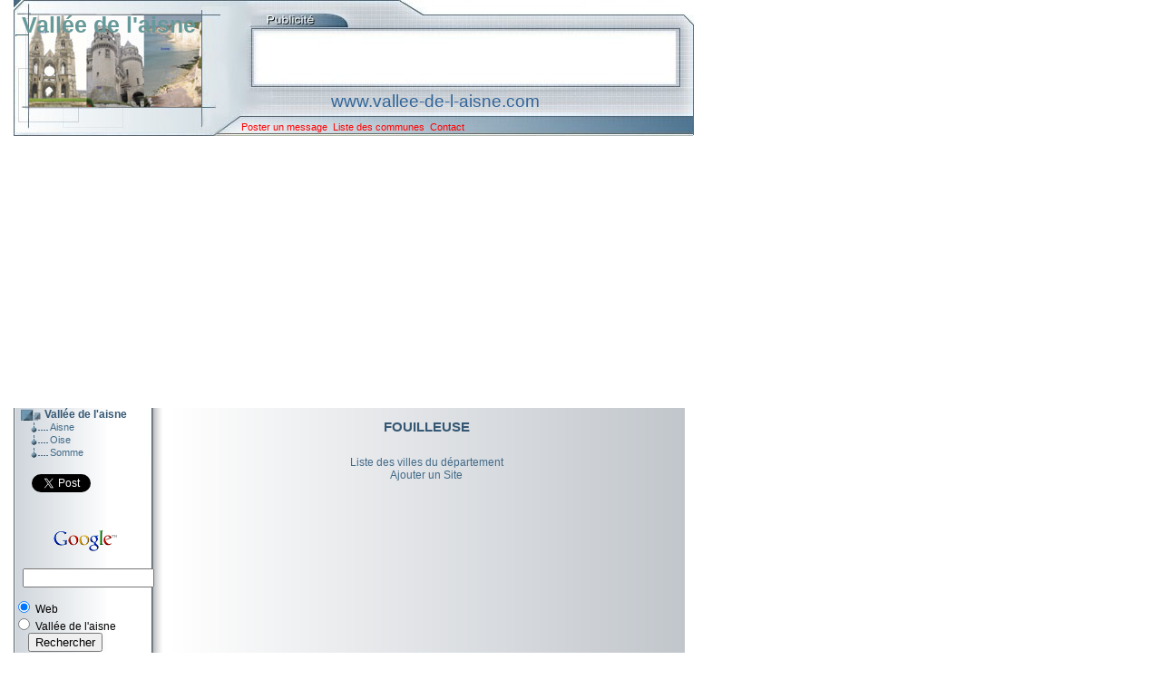

--- FILE ---
content_type: text/html; charset=UTF-8
request_url: https://www.vallee-de-l-aisne.com/commune/12276/fouilleuse.html
body_size: 2465
content:
<!DOCTYPE html PUBLIC "-//W3C//DTD XHTML 1.1//EN" "http://www.w3.org/TR/xhtml11/DTD/xhtml11.dtd">
<html xmlns="http://www.w3.org/1999/xhtml" xml:lang="fr" >
<head>
	<meta name="robots" content="NOINDEX" />
	<meta http-equiv="Content-Type" content="text/html; charset=utf-8" />
	<meta name="description" content="FOUILLEUSE: communes, departement, region, picardie, vallee, aisne, soissonais " />
	<meta name="copyright" content="fabor" />
	<meta name="page-topic" content="Gratuit" />
	<meta name="revisit-after" content="1 day" />
	<meta http-equiv="content-language" content="fr-fr"/>
	<meta name="language" content="fr" />
	<title>Commune de FOUILLEUSE Picardie  ville de Picardie Vallée de l'aisne L</title>
	<link rel="shortcut icon" href="https://www.vallee-de-l-aisne.com/favicon.ico" />
	<link href="https://www.vallee-de-l-aisne.com/css/styles.css" rel="stylesheet" type="text/css" />
	<script type="text/javascript" src="https://www.vallee-de-l-aisne.com/javascript/imload.js" ></script>
	
	
<meta name="viewport" content="width=750, ">
<script data-ad-client="ca-pub-8421610121789718" async src="https://pagead2.googlesyndication.com/pagead/js/adsbygoogle.js"></script>
</head>
<div id="fb-root"></div>
<script>(function(d, s, id) {
  var js, fjs = d.getElementsByTagName(s)[0];
  if (d.getElementById(id)) return;
  js = d.createElement(s); js.id = id;
  js.src = "//connect.facebook.net/fr_FR/sdk.js#xfbml=1&version=v2.0";
  fjs.parentNode.insertBefore(js, fjs);
}(document, 'script', 'facebook-jssdk'));</script>
<body>
<!-- Google tag (gtag.js) -->
<script async src="https://www.googletagmanager.com/gtag/js?id=G-23PTHYS1WX"></script>
<script>
  window.dataLayer = window.dataLayer || [];
  function gtag(){dataLayer.push(arguments);}
  gtag('js', new Date());
  gtag('config', 'G-23PTHYS1WX');
</script>

<table id="tb_all">
	<tr>
		<td>
	 		 <table id="tb_1">
	 	 		<tr><td>&nbsp;&nbsp;&nbsp;<a href="https://www.vallee-de-l-aisne.com/" class="a1">Vallée de l'aisne</a></td></tr>
				<tr>
	 	 			<td>
			 	 	 	 <table>
	 	 					<tr>
	 	 	 	 				<td style="width:264px;">&nbsp;</td>
			 	 	 	 		<td style="width:468px;">
								</td>
								<td style="width:18px;">&nbsp;</td>
							</tr>
						</table>
					</td>
				</tr>
				<tr>
	 		 		<td style="height:35px;padding-left:350px;"><a href="https://www.vallee-de-l-aisne.com/" class="a2">www.vallee-de-l-aisne.com</a></td>
				</tr>
				<tr>
	 	 			<td style="height:20px;">
						<table>
							<tr>
			 	 	 	 		<td style="width:251px;">&nbsp;</td>
	 			 	 	 		<td style="width:499px;">
									<a href="https://www.vallee-de-l-aisne.com/addsite2.php?id=60" class="a3b" title="Poster un message">Poster un message</a>&nbsp;
									<a href="https://www.vallee-de-l-aisne.com/communes/60/oise.html" class="a3b" title="Liste des communes">Liste des communes</a>&nbsp;
									<a href="https://www.vallee-de-l-aisne.com/contact.php" class="a3b" title="Contact">Contact</a>&nbsp;
								</td>
							</tr>
						</table>
					</td>
				</tr>
			</table>
		</td>
	</tr>
</table>
<table>
	<tr>
		<td style="width:170px;background:url(https://www.vallee-de-l-aisne.com/images/fondmenu.jpg);vertical-align:top;">
<table style="width:170px;background:url(https://www.vallee-de-l-aisne.com/images/fondmenu.jpg);">
	<tr>
		<td style="background:url(https://www.vallee-de-l-aisne.com/images/bouton.jpg);">
			<table style="width:170px;">
				<tr>
		 	 		<td style="width:34px;">&nbsp;</td>
		 	 		<td style="width:136px;" class="a4">Vallée de l'aisne</td>
				</tr>
			</table>
		</td>
	</tr>
	<tr>
		<td>
	 		 <table style="width:170px;background:url(https://www.vallee-de-l-aisne.com/images/bouton1.jpg);">
	 	 		<tr>
		 	 		<td style="width:40px;">&nbsp;</td>
		 	 		<td style="width:130px;"><a href="https://www.vallee-de-l-aisne.com/vallee/02/aisne.html" class="a3">Aisne</a></td>
				</tr>
			</table>
		</td>
	</tr>
	<tr>
		<td>
	 		 <table style="width:170px;background:url(https://www.vallee-de-l-aisne.com/images/bouton1.jpg);">
	 	 		<tr>
	 	 			<td style="width:40px;">&nbsp;</td>
		 	 		<td style="width:130px;"><a href="https://www.vallee-de-l-aisne.com/vallee/60/oise.html" class="a3">Oise</a></td>
				</tr>
			</table>
		</td>
	</tr>
	<tr>
		<td>
	 		 <table style="width:170px;background:url(https://www.vallee-de-l-aisne.com/images/boutonbas.jpg);">
		 	 	<tr>
	 		 		<td style="width:40px;">&nbsp;</td>
	 	 			<td style="width:130px;"><a href="https://www.vallee-de-l-aisne.com/vallee/80/somme.html" class="a3">Somme</a></td>
				</tr>
			</table>
		</td>
	</tr>
	<tr><td>&nbsp;</td></tr>
	<tr>
		<td>
	 		 <table style="width:170px;">
		 	 	<tr>
	 		 		<td style="width:20px;">&nbsp;</td>
	 	 			<td style="width:150px;height:30px;">
						<a href="http://twitter.com/share" class="twitter-share-button" data-count="horizontal" data-via="vallee-de-l-aisne">Tweet</a></td>
						<script type="text/javascript" src="https://platform.twitter.com/widgets.js"></script>
					</td>
				</tr>
		 	 	<tr>
	 		 		<td style="width:20px;">&nbsp;</td>
	 	 			<td style="width:150px;height:30px;"><div class="fb-like" data-layout="button_count" data-action="like" data-show-faces="false" data-share="false"></div></td>
				</tr>
			</table>
		</td>
	</tr>
	<tr>
		<td style="text-align:left;padding-left:20px;">
		</td>
	</tr>
	<tr><td style="border:solid 0px red;">
<!-- SiteSearch Google -->
<form method="get" action="http://www.google.fr/custom" target="google_window">
<table>
	<tr><td style="white-space:nowrap;vertical-align:top;text-align:center;height:32px;">
		<a href="http://www.google.com/"><img src="https://www.google.com/logos/Logo_25wht.gif" alt="Google"/></a>
		<br/>
		<input type="hidden" name="domains" value="www.vallee-de-l-aisne.com"></input>
		<label for="sbi" style="display:none">Entrez les termes que vous recherchez.</label>
		<p style="padding-left:10px;"><input type="text" name="q" size="16" maxlength="255" value="" id="sbi"></input></p>
	</td></tr>
	<tr>
	<td style="white-space:nowrap;">
	<table>
		<tr>
		<td>
			<input type="radio" name="sitesearch" value="" checked="checked" id="ss0"></input>
			<label for="ss0" title="Rechercher sur le Web"><span style="color:#000000;">Web</span></label></td>
		</tr>
	<tr>
		<td>
			<input type="radio" name="sitesearch" value="www.vallee-de-l-aisne.com" id="ss1"></input>
			<label for="ss1" title="Rechercher sur vallee-de-l-aisne.com"><span style="color:#000000;">Vallée de l'aisne</span></label>
		</td>
	</tr>
	<tr>
		<td style="text-align:center;">
			<input type="hidden" name="client" value="pub-8421610121789718"></input>
			<input type="hidden" name="forid" value="1"></input>
			<input type="hidden" name="ie" value="ISO-8859-1"></input>
			<input type="hidden" name="oe" value="ISO-8859-1"></input>
			<input type="hidden" name="cof" value="GALT:#008000;GL:1;DIV:#336699;VLC:663399;AH:center;BGC:FFFFFF;LBGC:336699;ALC:0000FF;LC:0000FF;T:000000;GFNT:0000FF;GIMP:0000FF;FORID:1"></input>
			<input type="hidden" name="hl" value="fr"></input>
			<label for="sbb" style="display: none">Envoyer un formulaire de recherche</label>
			<input type="submit" name="sa" value="Rechercher" id="sbb"></input>
		</td>
	</tr>
</table>
</td></tr></table>
</form>
<!-- SiteSearch Google -->
	</td></tr>
	<tr>
		<td style="background:url(https://www.vallee-de-l-aisne.com/images/fondmenu.jpg);height:100%;">&nbsp;</td>
	</tr>
</table>
		</td>
		<td style="background:url(https://www.vallee-de-l-aisne.com/images/fondindex.jpg);height:100%;vertical-align:top;">
			<p style="text-align:center;">
						</p>	<div id="centre">
		<h1>FOUILLEUSE</h1>
		<div>
			<table class="tab" style="max-width:487px;overflow-wrap: break-word;">
			</table>
		</div>
		<br />
		<div class="lien1"><a href="https://www.vallee-de-l-aisne.com/communes/60/oise.html" title="Liste des communes">Liste des villes du département</a></div>
		<div class="lien1"><a href="https://www.vallee-de-l-aisne.com/addsite2.php?id=60">Ajouter un Site</a></div>
	</div>
		</td>
	</tr>
</table>
<table style="width:750px;">
	<tr><td style="background:url(https://www.vallee-de-l-aisne.com/images/bas.jpg) no-repeat;height:33px;padding-top:15px;">&nbsp;0.015012</td></tr>
</table>
</body>
</html>


--- FILE ---
content_type: text/html; charset=utf-8
request_url: https://www.google.com/recaptcha/api2/aframe
body_size: 114
content:
<!DOCTYPE HTML><html><head><meta http-equiv="content-type" content="text/html; charset=UTF-8"></head><body><script nonce="G2kLs2stIwgy2oou10Ccxg">/** Anti-fraud and anti-abuse applications only. See google.com/recaptcha */ try{var clients={'sodar':'https://pagead2.googlesyndication.com/pagead/sodar?'};window.addEventListener("message",function(a){try{if(a.source===window.parent){var b=JSON.parse(a.data);var c=clients[b['id']];if(c){var d=document.createElement('img');d.src=c+b['params']+'&rc='+(localStorage.getItem("rc::a")?sessionStorage.getItem("rc::b"):"");window.document.body.appendChild(d);sessionStorage.setItem("rc::e",parseInt(sessionStorage.getItem("rc::e")||0)+1);localStorage.setItem("rc::h",'1769217127056');}}}catch(b){}});window.parent.postMessage("_grecaptcha_ready", "*");}catch(b){}</script></body></html>